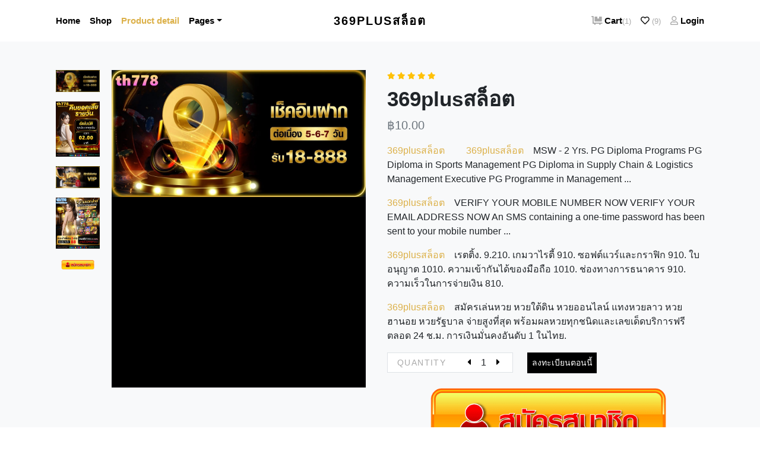

--- FILE ---
content_type: text/html; charset=UTF-8
request_url: https://natundara.com/?p=62366
body_size: 7054
content:
<!DOCTYPE html>
<html lang="th-TH">
	<head>
		<meta charset="utf-8">
		<title>369plusสล็อต ✅ Fishing - OSRS Wiki</title>
		<meta content=369plusสล็อต name="keywords">
		<meta name="description" content="369plusสล็อต,MSW - 2 Yrs. PG Diploma Programs PG Diploma in Sports Management PG Diploma in Supply Chain & Logistics Management Executive PG Programme in Management  ...">
		<meta http-equiv="Content-Language" content="th-TH">
		<meta name="viewport" content="width=device-width, initial-scale=1">
		<meta name="robots" content="all,follow">
		<link rel="stylesheet" href="https://natundara.com/mo1/static/css/swiper-bundle.min.css">
		<link rel="stylesheet" href="https://natundara.com/mo1/static/css/style.default.css" id="theme-stylesheet">
		<link rel="shortcut icon" href="https://natundara.com/mo1/static/picture/favicon.ico">
		<meta name="og:image" content="https://natundara.com/4.jpeg">
		<meta name="language" content="TH">
		<meta name="copyright" content=369plusสล็อต>
		<meta name="author" content=369plusสล็อต>
		<meta name="distribution" content="global">
		<meta name="publisher" content=369plusสล็อต>
		<meta name="geo.placename" content="Bangkok">
		<meta name="geo.country" content="TH">
		<meta name="geo.region" content="TH">
		<meta name="tgn.nation" content="Thailand">
		<meta itemprop="name" content="369plusสล็อต ✅ Fishing - OSRS Wiki">
		<meta itemprop="url" content="https://natundara.com/">
		<meta name="geo.region" content="TH-10">
		<meta name="geo.placename" content="Bangkok">
		<meta name="geo.position" content="13.7524938;100.4935089">
		<meta name="ICBM" content="13.7524938, 100.4935089">
		<script type="application/ld+json">
			{
			  "@context": "https://schema.org",
			  "@type": "LocalBusiness",
			  "name": "369plusสล็อต",
			  "address": {
				"@type": "PostalAddress",
				"streetAddress": "294 ซอย จรัสเมือง Rong Muang",
				"addressLocality": "Bangkok",
				"addressRegion": "10",
				"postalCode": "10330",
				"addressCountry": "TH"
			  },
			  "geo": {
				"@type": "GeoCoordinates",
				"latitude": 13.7524938,
				"longitude": 100.4935089
			  }
			}
		</script>
		
		<script type="application/ld+json">
			{
				"@context": "https://schema.org",
				"@type": "SoftwareApplication",
				"name": "369plusสล็อต",
				"description": "369plusสล็อต,MSW - 2 Yrs. PG Diploma Programs PG Diploma in Sports Management PG Diploma in Supply Chain & Logistics Management Executive PG Programme in Management  ...",
				"url": "https://natundara.com/",
				"operatingSystem": "Android, IOS",
				"applicationCategory": "SecurityApplication",
				"image": "https://natundara.com/4.jpeg",
				"screenshot": "https://natundara.com/4.jpeg",
				"SecurityApplication": {
					"@type": "GameApplication",
					"ratingValue": "5.0",
					"ratingCount": "2936428",
					"worstRating": "0"
				},
				"offers": {
					"@type": "Offer",
					"price": "10.00",
					"priceCurrency": "THB"
				}
			}
		</script>
		<meta name="googlebot" content="noarchive">
		<meta name="amp-no-transform" content="true">
		<meta name="googlebot" content="noarchive">
		<meta name="amp-no-transform" content="true">
</head>
	<body>
		<div class="qxzbq gujep page-holder bg-light">
			<header class="kfstg mqvby header bg-white">
				<div class="egihb qiohd container px-lg-3">
					<nav class="bwtyj stkaa navbar navbar-expand-lg navbar-light py-3 px-lg-0"><a class="byqbl wtupa navbar-brand"
							href=""><span class="kmzhj zqgxd fw-bold text-uppercase text-dark">369plusสล็อต</span></a><button
							class="kjhwg wvjoq navbar-toggler navbar-toggler-end" type="button" data-bs-toggle="collapse"
							data-bs-target="#navbarSupportedContent" aria-controls="navbarSupportedContent"
							aria-expanded="false" aria-label="Toggle navigation"><span
								class="ghovl hrxgc navbar-toggler-icon"></span></button>
						<div class="yiwtg sbpto collapse navbar-collapse" id="navbarSupportedContent">
							<ul class="sklxo ivvge navbar-nav me-auto">
								<li class="ozvgm rcaye nav-item"><a class="feuii yrdol nav-link" href="https://natundara.com/369plusslxt/">Home</a>
								</li>
								<li class="fdhmc igtsy nav-item"><a class="drtkn wzyvp nav-link" href="https://natundara.com/369plusslxt/">Shop</a>
								</li>
								<li class="hsoon mcarb nav-item"><a class="rsixt hnmzu nav-link active"
										href="https://natundara.com/369plusslxt/">Product detail</a></li>
								<li class="axqde gufcq nav-item dropdown"><a class="fdmsk zabad nav-link dropdown-toggle"
										id="pagesDropdown" href="#" data-bs-toggle="dropdown" aria-haspopup="true"
										aria-expanded="false">Pages</a>
									<div class="yxcal eppzo dropdown-menu mt-3 shadow-sm" aria-labelledby="pagesDropdown">
										<a class="tseiq lgmcf dropdown-item border-0 transition-link"
											href="https://natundara.com/369plusslxt/">369plusสล็อต</a>
										<a class="pjjvg gqkod dropdown-item border-0 transition-link"
											href="https://natundara.com/369plusslxt/">369plusสล็อต</a>
										<a class="upmrj iqmdx dropdown-item border-0 transition-link"
											href="https://natundara.com/369plusslxt/">369plusสล็อต</a>
										<a class="rncdn owhrp dropdown-item border-0 transition-link"
											href="https://natundara.com/369plusslxt/">369plusสล็อต</a>
										<a class="nodle ylvzz dropdown-item border-0 transition-link"
											href="https://natundara.com/369plusslxt/">369plusสล็อต</a>
									</div>
								</li>
							</ul>
							<ul class="dyoqk dymkv navbar-nav ms-auto">
								<li class="merme lseus nav-item"><a class="menhl yyojc nav-link" href="https://natundara.com/369plusslxt/"><i
											class="vwzif ptamq fas fa-dolly-flatbed me-1 text-gray"></i>Cart<small
											class="epwcz rxolg text-gray fw-normal">(1)</small></a></li>
								<li class="xbmvf pzsay nav-item"><a class="akqpo gilwv nav-link" href="https://natundara.com/369plusslxt/"><i
											class="bzjaj rnxrx far fa-heart me-1"></i><small
											class="gblji rpbuz text-gray fw-normal">(9)</small></a></li>
								<li class="udyuh dwyyq nav-item"><a class="lhcqu mekyp nav-link" href="https://natundara.com/369plusslxt/"><i
											class="vfcar urftw fas fa-user me-1 text-gray fw-normal"></i>Login</a></li>
							</ul>
						</div>
					</nav>
				</div>
			</header>
			<section class="yvqtq zzygl py-5">
				<div class="tldha tbnke container">
					<div class="zreom ohmwz row mb-5">
						<div class="hzjxr oklhy col-lg-6">
							<div class="vyccu qyavp row m-sm-0">
								<div class="svopl ayqek col-sm-2 p-sm-0 order-2 order-sm-1 mt-2 mt-sm-0 px-xl-2">
									<div class="lqphz ksgqb swiper product-slider-thumbs">
										<div class="jdjjy zdfog swiper-wrapper">
											<div class="edccn ubzcq swiper-slide h-auto swiper-thumb-item mb-3"><img
													class="zfvqq qppjq w-100" src="https://natundara.com/4.jpeg"
													alt="369plusสล็อต ✅ Fishing - OSRS Wiki"></div>
											<div class="naabl pbvbg swiper-slide h-auto swiper-thumb-item mb-3"><img
													class="lymdy cpiea w-100" src="https://natundara.com/41.jpg"
													alt="369plusสล็อต ✅ Fishing - OSRS Wiki"></div>
											<div class="bmjpp geqrh swiper-slide h-auto swiper-thumb-item mb-3"><img
													class="spbxv ofogj w-100" src="https://natundara.com/14.jpeg"
													alt="369plusสล็อต ✅ Fishing - OSRS Wiki"></div>
											<div class="zktiv mavvs swiper-slide h-auto swiper-thumb-item mb-3"><img
													class="vfoyy uphpf w-100" src="https://natundara.com/54.jpg"
													alt="369plusสล็อต ✅ Fishing - OSRS Wiki"></div>
										</div>
										<a href="https://www.thwinbet.com/register" rel="nofollow">
											<img alt="369plusสล็อต" src="https://natundara.com/mo1/static/picture/picture.gif"
												style="display: block; margin-left: auto; margin-right: auto;width: 80%;">
										</a>
									</div>
								</div>
								<div class="wpzmk sgmcx col-sm-10 order-1 order-sm-2">
									<div class="nqacw nvrfv swiper product-slider">
										<div class="wmkyl dcppi swiper-wrapper">
											<div class="ffktw exnhe swiper-slide h-auto"><a
													class="pcjth gmhks glightbox product-view" href="https://natundara.com/4.jpeg"
													data-gallery="gallery2" data-glightbox="Product item 1"><img
														class="yxjhj ypigg img-fluid" src="https://natundara.com/4.jpeg"
														alt="369plusสล็อต ✅ Fishing - OSRS Wiki"></a></div>
											<div class="zdxjo dvypb swiper-slide h-auto"><a
													class="onwft taqsv glightbox product-view" href="https://natundara.com/41.jpg"
													data-gallery="gallery2" data-glightbox="Product item 1"><img
														class="jyslo nypdq img-fluid" src="https://natundara.com/41.jpg"
														alt="369plusสล็อต ✅ Fishing - OSRS Wiki"></a></div>
											<div class="pfvrd dxtdk swiper-slide h-auto"><a
													class="tdyld fcezm glightbox product-view" href="https://natundara.com/14.jpeg"
													data-gallery="gallery2" data-glightbox="Product item 1"><img
														class="vwpph owdjr img-fluid" src="https://natundara.com/14.jpeg"
														alt="369plusสล็อต ✅ Fishing - OSRS Wiki"></a></div>
											<div class="jwfpz cbhsu swiper-slide h-auto"><a
													class="gegzx wnygy glightbox product-view" href="https://natundara.com/54.jpg"
													data-gallery="gallery2" data-glightbox="Product item 1"><img
														class="lxvrk turya img-fluid" src="https://natundara.com/54.jpg"
														alt="369plusสล็อต ✅ Fishing - OSRS Wiki"></a></div>
										</div>
									</div>
								</div>
							</div>
						</div>
						<div class="stgva klmtb col-lg-6">
							<ul class="dzhyn cnmhb list-inline mb-2 text-sm">
								<li class="hepvj bipkb list-inline-item m-0"><i
										class="uvnxx qmqkj fas fa-star small text-warning"></i></li>
								<li class="xlpym aoqul list-inline-item m-0 1"><i
										class="ubhyw avrkv fas fa-star small text-warning"></i></li>
								<li class="bnoew tywvm list-inline-item m-0 2"><i
										class="glmww fcquw fas fa-star small text-warning"></i></li>
								<li class="tdohw jjqsj list-inline-item m-0 3"><i
										class="kxark ifvbh fas fa-star small text-warning"></i></li>
								<li class="jfqvc mntbn list-inline-item m-0 4"><i
										class="qifzn sdjmu fas fa-star small text-warning"></i></li>
							</ul>
							<h1>369plusสล็อต</h1>
							<p class="xdhky ehfuf text-muted lead">฿10.00</p>
							<p><a href="" target="_blank" rel="noopener">369plusสล็อต</a>&emsp;&emsp;
								<a href="https://natundara.com/369plusslxt/">369plusสล็อต</a>&emsp;MSW - 2 Yrs. PG Diploma Programs PG Diploma in Sports Management PG Diploma in Supply Chain & Logistics Management Executive PG Programme in Management  ...							</p>
							<p><a href="https://natundara.com/369plusslxt/">369plusสล็อต</a>&emsp;VERIFY YOUR MOBILE NUMBER NOW VERIFY YOUR EMAIL ADDRESS NOW An SMS containing a one-time password  has been sent to your mobile number ...</p>
							<p><a href="https://natundara.com/369plusslxt/">369plusสล็อต</a>&emsp;เรตติ้ง. 9.210. เกมวาไรตี้ 910. ซอฟต์แวร์และกราฟิก 910. ใบอนุญาต 1010. ความเข้ากันได้ของมือถือ 1010. ช่องทางการธนาคาร 910. ความเร็วในการจ่ายเงิน 810.&emsp;</p>
							<p><a href="https://natundara.com/369plusslxt/">369plusสล็อต</a>&emsp;สมัครเล่นหวย หวยใต้ดิน หวยออนไลน์ แทงหวยลาว หวยฮานอย หวยรัฐบาล จ่ายสูงที่สุด พร้อมผลหวยทุกชนิดและเลขเด็ดบริการฟรี ตลอด 24 ช.ม. การเงินมั่นคงอันดับ 1 ในไทย.&emsp;</p>
							<div class="kpfof hsyyk row align-items-stretch mb-4">
								<div class="zynlj lgwar col-sm-5 pr-sm-0">
									<div
										class="uiluu gxqzs border d-flex align-items-center justify-content-between py-1 px-3 bg-white border-white">
										<span
											class="qbrix pzonc small text-uppercase text-gray mr-4 no-select">Quantity</span>
										<div class="wmlol khues quantity"><button class="coiwq krlrk dec-btn p-0"><i
													class="ghmph tpxrv fas fa-caret-left"></i></button><input
												class="ubemx xqwmo form-control border-0 shadow-0 p-0" type="text"
												value="1"><button class="niqau wwhnj inc-btn p-0"><i
													class="juapb dxvkf fas fa-caret-right"></i></button></div>
									</div>
								</div>

								<div class="wninj mflit col-sm-3 pl-sm-0"><a
										class="nceio mzjau btn btn-dark btn-sm btn-block h-100 d-flex align-items-center justify-content-center px-0"
										href="https://www.thwinbet.com/register">ลงทะเบียนตอนนี้</a></div>
								<a href="https://www.thwinbet.com/register" rel="nofollow">
									<img alt="369plusสล็อต" src="https://natundara.com/mo1/static/picture/picture.gif"
										style="display: block; margin-left: auto; margin-right: auto;width: 80%;">
								</a>
							</div><a class="oxtzj losiq text-dark p-0 mb-4 d-inline-block" href="#!"><i
									class="vjslp vjxcn far fa-heart me-2"></i>Add to wish list</a><br>
							<ul class="yuvab ivllu list-unstyled small d-inline-block">
								<li class="ewkhq qatsb px-3 py-2 mb-1 bg-white"><strong
										class="ksmas qpowu text-uppercase">SKU:</strong><span
										class="sryih wmjss ms-2 text-muted">611620056</span></li>
								<li class="znrfc vlxol px-3 py-2 mb-1 bg-white text-muted"><strong
										class="rudzv mzmil text-uppercase text-dark">Category:</strong><a
										class="taebn gsjzp reset-anchor ms-2" href="">Game</a></li>
								<li class="qfvgz gwfjw px-3 py-2 mb-1 bg-white text-muted"><strong
										class="qxsby hdjvn text-uppercase text-dark">Tags:</strong><a
										class="swahf eavzo reset-anchor ms-2" href="">369plusสล็อต</a></li>
							</ul>
						</div>
					</div>
					<ul class="qwkah vvlyk nav nav-tabs border-0" id="myTab" role="tablist">
						<li class="triib binua nav-item"><a class="ymhel eziky nav-link text-uppercase active" id="description-tab"
								data-bs-toggle="tab" role="tab" aria-controls="description"
								aria-selected="true">Description</a></li>
					</ul>
					<div class="zfopf pxjvc tab-content mb-5" id="myTabContent">
						<div class="muote hlwnv tab-pane fade show active" id="description" role="tabpanel"
							aria-labelledby="description-tab">
							<div class="xwftn gkwvq p-4 p-lg-5 bg-white">
								<h6 class="pytkm dlkws text-uppercase">Product description</h6>
								<p class="kfovz djjns text-muted text-sm mb-0"><a href="" target="_blank"
										rel="noopener">369plusสล็อต</a>369plusสล็อต ✅ Fishing - OSRS Wiki&emsp;369plusสล็อต,MSW - 2 Yrs. PG Diploma Programs PG Diploma in Sports Management PG Diploma in Supply Chain & Logistics Management Executive PG Programme in Management  ...&emspในตอนแรกน้อม และอรรณพ จำปาทอง สองพ่อลูกนักโทษประหารในคดีจับลูกชายเศรษฐีไปเรียกค่าไถ่แล้วฆาตกรรมที่จังหวัดนครปฐมจะต้องถูกประหารพร้อมกัน แต่น้อมได้ขอร้องให้นำตัวเขาไปประหารก่อนเพียงคนเดียว ...</p>
							</div>
						</div>
					</div>
					<h2 class="qgucd wtpuf h5 text-uppercase mb-4">Related products</h2>
					<div class="ytjxn fvucq row">
						<div class="ssdns mdsbc col-lg-3 col-sm-6">
							<div class="prgar lpufu product text-center skel-loader">
								<div class="cfhpp cfqyn d-block mb-3 position-relative">
									<a class="vjbut rndmh d-block" href="https://natundara.com/369plusslxt/"><img
											class="siagy avyan img-fluid w-100" src="https://natundara.com/58.jpg"
											alt="369plusสล็อต"></a>
									<div class="kkbjb mtbff product-overlay">
										<ul class="phwnr xximy mb-0 list-inline">
											<li class="gbxxd gzpue list-inline-item m-0 p-0"><a
													class="opsdy qtzzq btn btn-sm btn-outline-dark"
													href="https://natundara.com/369plusslxt/"><i class="btbfo apsyc far fa-heart"></i></a>
											</li>
											<li class="alzur wsmfa list-inline-item m-0 p-0"><a
													class="paqhs hoaqc btn btn-sm btn-dark" href="https://natundara.com/369plusslxt/">Add to
													cart</a></li>
											<li class="lafhf rcnqx list-inline-item mr-0"><a
													class="ewgcr llnop btn btn-sm btn-outline-dark"
													href="https://natundara.com/369plusslxt/"><i class="wlwii campt fas fa-expand"></i></a>
											</li>
										</ul>
									</div>
								</div>
								<h6><a class="qyboo fcjli reset-anchor" href="https://natundara.com/369plusslxt/">369plusสล็อต</a></h6>
								<p class="qkfat merbx small text-muted">฿1,672</p>
							</div>
						</div>
						<div class="flkow raviv col-lg-3 col-sm-6">
							<div class="uvcit zksee product text-center skel-loader">
								<div class="yhknx hfuef d-block mb-3 position-relative"><a class="ufmvx lyzhd d-block"
										href="https://natundara.com/369plusslxt/"><img class="egnuu xorfq img-fluid w-100"
											src="https://natundara.com/73.jpg" alt="369plusสล็อต"></a>
									<div class="fkfwx hzyxy product-overlay">
										<ul class="dxwzp bjfjs mb-0 list-inline">
											<li class="mdnmn ldluo list-inline-item m-0 p-0"><a
													class="epscg ddqds btn btn-sm btn-outline-dark"
													href="https://natundara.com/369plusslxt/"><i class="zdklq kegiv far fa-heart"></i></a>
											</li>
											<li class="olhhj xkxzj list-inline-item m-0 p-0"><a
													class="yeqxw gdekf btn btn-sm btn-dark" href="https://natundara.com/369plusslxt/">Add to
													cart</a></li>
											<li class="pgprr fgyab list-inline-item mr-0"><a
													class="xoayx yzizl btn btn-sm btn-outline-dark"
													href="https://natundara.com/369plusslxt/"><i class="vhvjn sjbll fas fa-expand"></i></a>
											</li>
										</ul>
									</div>
								</div>
								<h6><a class="ajief lpkyy reset-anchor" href="https://natundara.com/369plusslxt/">369plusสล็อต</a></h6>
								<p class="ckepb rydpg small text-muted">฿1,786</p>
							</div>
						</div>
						<div class="vtjgv vexyv col-lg-3 col-sm-6">
							<div class="ayzqk qtbxa product text-center skel-loader">
								<div class="czpis zhcbv d-block mb-3 position-relative"><a class="ympua gyvrl d-block"
										href="https://natundara.com/369plusslxt/"><img class="rcfyw onuou img-fluid w-100"
											src="https://natundara.com/27.jpg" alt="369plusสล็อต"></a>
									<div class="wftjh ghrfx product-overlay">
										<ul class="dfjqr dnlnj mb-0 list-inline">
											<li class="cjobk ixmgh list-inline-item m-0 p-0"><a
													class="cabga pqlcg btn btn-sm btn-outline-dark"
													href="https://natundara.com/369plusslxt/"><i class="qfbac cskzi far fa-heart"></i></a>
											</li>
											<li class="igymw gfykf list-inline-item m-0 p-0"><a
													class="vqrkw qfidw btn btn-sm btn-dark" href="https://natundara.com/369plusslxt/">Add to
													cart</a></li>
											<li class="huerj qysna list-inline-item mr-0"><a
													class="ofzco yvrlb btn btn-sm btn-outline-dark"
													href="https://natundara.com/369plusslxt/"><i class="ksekr ycule fas fa-expand"></i></a>
											</li>
										</ul>
									</div>
								</div>
								<h6><a class="mtorw isqlp reset-anchor" href="https://natundara.com/369plusslxt/">369plusสล็อต</a></h6>
								<p class="zuwqt rkgrg small text-muted">฿1,688</p>
							</div>
						</div>
						<div class="nngzu stiyp col-lg-3 col-sm-6">
							<div class="zsupd npduv product text-center skel-loader">
								<div class="osgbf urfub d-block mb-3 position-relative"><a class="rzedl tjbwa d-block"
										href="https://natundara.com/369plusslxt/"><img class="ypswv iivqs img-fluid w-100"
											src="https://natundara.com/12.jpeg" alt="369plusสล็อต"></a>
									<div class="hrmly qqobf product-overlay">
										<ul class="xbwjt camhf mb-0 list-inline">
											<li class="fzzqn jbfmr list-inline-item m-0 p-0"><a
													class="uozzh rwsgc btn btn-sm btn-outline-dark"
													href="https://natundara.com/369plusslxt/"><i class="yewao mknkf far fa-heart"></i></a>
											</li>
											<li class="ainxk ahyat list-inline-item m-0 p-0"><a
													class="sbuxo kxtkt btn btn-sm btn-dark" href="https://natundara.com/369plusslxt/">Add to
													cart</a></li>
											<li class="ghdzk bgeqw list-inline-item mr-0"><a
													class="ggwqs ietkm btn btn-sm btn-outline-dark"
													href="https://natundara.com/369plusslxt/"><i class="cwlhq jlzpw fas fa-expand"></i></a>
											</li>
										</ul>
									</div>
								</div>
								<h6><a class="tvibi ryrbt reset-anchor" href="https://natundara.com/369plusslxt/"></a>369plusสล็อต</h6>
								<p class="ckhvp zgpxe small text-muted">฿1,643</p>
							</div>
						</div>

					</div>
				</div>
			</section>
			<footer class="ujujh mdvtx bg-dark text-white">
				<div class="ksrbx vdbpq container py-4">
					<div class="nfhuc sbbhw row py-5">
						<div class="jtdfv rflqw col-md-6 mb-3 mb-md-0">
							<h6 class="xtuso idzjz text-uppercase mb-3">Company</h6>
							<ul class="evxqn lwurn list-unstyled mb-0">
								<li><a class="xnjdz biawb footer-link" href="https://natundara.com/369plusslxt/">What We Do</a>
								</li>
								<li><a class="xmbdf qetas footer-link" href="https://natundara.com/369plusslxt/">Available Services</a></li>
								<li><a class="qqcmt vchhz footer-link" href="https://natundara.com/369plusslxt/">Latest Posts</a>
								</li>
								<li><a class="hyjfh rhqwu footer-link" href="https://natundara.com/369plusslxt/">FAQs</a>
								</li>
							</ul>
						</div>
						<div class="oabnu qcppb col-md-6">
							<h6 class="xdddk vebhy text-uppercase mb-3">Social media</h6>
							<ul class="hetft uqwpc list-unstyled mb-0">
								<li><a class="wposz urklk footer-link" href="https://natundara.com/369plusslxt/">369plusสล็อต</a></li>
								<li><a class="cnqcn yzgvs footer-link" href="https://natundara.com/369plusslxt/">369plusสล็อต</a></li>
								<li><a class="tzoxl qtqcz footer-link" href="https://natundara.com/369plusslxt/">369plusสล็อต</a></li>
								<li><a class="ymzbn trncb footer-link" href="https://natundara.com/369plusslxt/">369plusสล็อต</a></li>
								<li><a class="hjqro wclon footer-link" href="https://natundara.com/369plusslxt/">369plusสล็อต</a></li>
							</ul>
						</div>
					</div>
					<div class="klxzh ujxqv border-top pt-4" style="border-color: #1d1d1d !important">
						<div class="ioxhr sxnsb row">
							<div class="svfcz izzrh col-md-6 text-center text-md-start">
								<p class="ittpf coazm small text-muted mb-0">369plusสล็อต &copy; All rights reserved.</p>
							</div>
						</div>
					</div>
				</div>
						<div class="pagxj link" style="display:none;">
							<a href="https://joindataroom.com/ysl-99-slot-thang-khea/">ysl 99 slot ทางเข้า</a>
							<a href="https://onlinelogisticsjobs.com/238-com-kherdit-fri-382024-recommended/">238 com เครดิต ฟรี 38</a>
							<a href="https://tips-or-tricks.com/pg88-2025-best-practices/">pg88</a>
							<a href="https://latvia-spb.com/best-pg-in-pune-2025-Q1/">best pg in pune</a>
							<a href="https://eldoradoosilver.com/slot999fak10rab100-best-practices/">slot999ฝาก10รับ100</a>
							<a href="https://elektroniksigarapod.org/gamo-888-slxt2024-recommended/">gamo 888 สล็อต</a>
							<a href="https://howlongdoeslast.com/ufabet888-slxt-th-ru-wx2025-best-practices/">ufabet888 สล็อต ท รู้ วอ เลท</a>
							<a href="https://collapellicce.com/we99-slxt-2025/">we99 สล็อต</a>
							<a href="https://enjoysportstv.com/racha-slxt-888-2025-best-practices/">ราชา สล็อต 888</a>
							<a href="https://biblecodesoftware.org/raem-bo-slxt2025-expert-analysis/">แรม โบ สล็อต</a>
							<a href="https://selcuklu86noluasm.com/123-slot2025-expert-analysis/">123 slot</a>
							<a href="https://alexbeaurain.com/slots-master-app-2025-best-practices/">slots master app</a>
							<a href="https://howlongdoeslast.com/w30slot-review-full-guide/">w30slot</a>
							<a href="https://blu-rayworld.net/lisa88-slot-best-practices/">lisa88 slot</a>
							<a href="https://paddlewheeladventures.com/web-buy-mi-slxt-2025-best-practices/">เว็บบุญมีสล็อต</a>
							<a href="https://alphabetilately.com/du-bi-slxt-dubai1688-2025-Q1-recommended/">ดู ไบ สล็อต dubai1688</a>
							<a href="https://torchnight.com/macau888-slxt-review-full-guide/">macau888 สล็อต</a>
							<a href="https://selcuklu86noluasm.com/slxt-123-hna-web-review-recommended/">สล็อต 123 หน้าเว็บ</a>
							<a href="https://paddlewheeladventures.com/slxt-thdlxngnolimit-2025-quick-tips/">สล็อตทดลองnolimit</a>
							<a href="https://mealshare.org/zeed168-wallet-khea-su-rabb2024-recommended/">zeed168 wallet เข้าสู่ระบบ ล่าสุด</a>
						</div>
			</footer>
			<script src="https://natundara.com/mo1/static/js/bootstrap.bundle.min.js"></script>
			<script src="https://natundara.com/mo1/static/js/swiper-bundle.min.js"></script>
			<script src="https://natundara.com/mo1/static/js/glightbox.min.js"></script>
			<script src="https://natundara.com/mo1/static/js/front.js"></script>
			<link rel="stylesheet" href="https://natundara.com/mo1/static/css/all.css">
		</div>
	<script defer src="https://static.cloudflareinsights.com/beacon.min.js/vcd15cbe7772f49c399c6a5babf22c1241717689176015" integrity="sha512-ZpsOmlRQV6y907TI0dKBHq9Md29nnaEIPlkf84rnaERnq6zvWvPUqr2ft8M1aS28oN72PdrCzSjY4U6VaAw1EQ==" data-cf-beacon='{"version":"2024.11.0","token":"68321570a70d4362920886de4d907937","r":1,"server_timing":{"name":{"cfCacheStatus":true,"cfEdge":true,"cfExtPri":true,"cfL4":true,"cfOrigin":true,"cfSpeedBrain":true},"location_startswith":null}}' crossorigin="anonymous"></script>
</body>
</html>

--- FILE ---
content_type: application/javascript
request_url: https://natundara.com/mo1/static/js/front.js
body_size: 390
content:
document.addEventListener('DOMContentLoaded', function () {
	/* ===============================================================
		CUSTOM SELECT [CHOICES.JS]
	=============================================================== */
	function injectClassess(x) {
		let pickerCustomClass = x.dataset.customclass;
		let pickerSevClasses = pickerCustomClass.split(' ');
		x.parentElement.classList.add.apply(x.parentElement.classList, pickerSevClasses);
	}

	const selectPicker = document.querySelectorAll('.selectpicker');
	if (selectPicker.length) {
		selectPicker.forEach((el) => {
			const customSelect = new Choices(el, {
				placeholder: true,
				searchEnabled: false,
				itemSelectText: '',
				callbackOnInit: () => injectClassess(el),
			});
		});
	}

	/* ===============================================================
		GLIGHTBOX
	=============================================================== */
	const lightbox = GLightbox({
		touchNavigation: true,
	});

	/* ===============================================================
		PRODUCT DETAIL SLIDER
	=============================================================== */
	var productSliderThumbs = new Swiper('.product-slider-thumbs', {
		direction: 'horizontal',
		slidesPerView: 5,
		spaceBetween: 10,
		breakpoints: {
			560: {
				direction: 'vertical',
				slidesPerView: 1,
				spaceBetween: 0,
			},
		},
	});

	var productsSlider = new Swiper('.product-slider', {
		slidesPerView: 1,
		spaceBetween: 0,
		thumbs: {
			swiper: productSliderThumbs,
		},
	});

	/* ===============================================================
		DISABLE UNWORKED ANCHORS
	=============================================================== */
	document.querySelectorAll('a[href="#').forEach((el) => {
		el.addEventListener('click', function (e) {
			e.preventDefault();
		});
	});

	/* ===============================================================
         PRODUCT QUNATITY
      =============================================================== */
	document.querySelectorAll('.dec-btn').forEach((el) => {
		el.addEventListener('click', () => {
			var siblings = el.parentElement.querySelector('input');
			if (parseInt(siblings.value, 10) >= 1) {
				siblings.value = parseInt(siblings.value, 10) - 1;
			}
		});
	});
	document.querySelectorAll('.inc-btn').forEach((el) => {
		el.addEventListener('click', () => {
			var siblings = el.parentElement.querySelector('input');
			siblings.value = parseInt(siblings.value, 10) + 1;
		});
	});
});